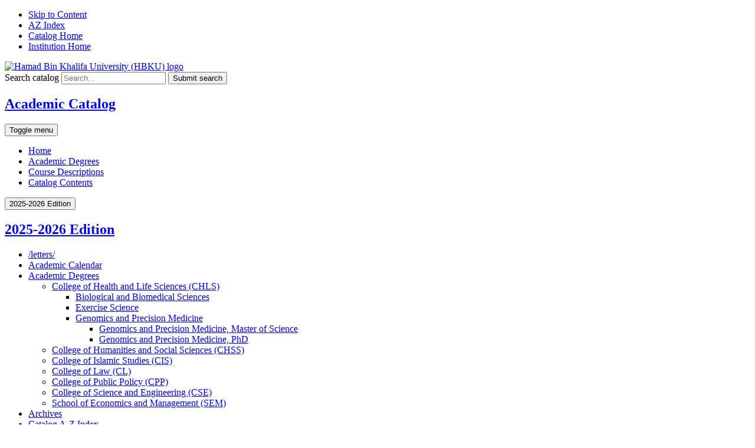

--- FILE ---
content_type: text/html; charset=UTF-8
request_url: https://catalog.hbku.edu.qa/academic-degrees/chls/gtb/
body_size: 32093
content:
<!doctype html>
<html class="no-js" xml:lang="en" lang="en" dir="ltr">

<head>
<meta http-equiv="X-UA-Compatible" content="IE=Edge" />
<title>Genomics and Precision Medicine | Official website</title>
<meta http-equiv="Content-Type" content="text/html; charset=utf-8" />
<link rel="search" type="application/opensearchdescription+xml"
			href="/search/opensearch.xml" title="Catalog" />
<meta name="viewport" content="width=device-width, initial-scale=1.0, minimum-scale=1.0" />
<link href="/images/favicon.ico" rel="shortcut icon" />
<link rel="stylesheet" type="text/css" href="/css/reset.css" />
<link href="https://fonts.googleapis.com/css?family=Roboto:400,400i,500,500i,700,700i" rel="stylesheet">
<link rel="stylesheet" type="text/css" href="/fonts/font-awesome/font-awesome.min.css" />
<link rel="stylesheet" type="text/css" href="/css/courseleaf.css" />
<link rel="stylesheet" type="text/css" href="/css/screen.css?v=051723" media="screen" />
<link rel="stylesheet" type="text/css" href="/css/print.css" media="print" />
<script type="text/javascript" src="/js/jquery.js"></script>
<script type="text/javascript" src="/js/lfjs.js"></script>
<script type="text/javascript" src="/js/lfjs_any.js"></script>
<link rel="stylesheet" type="text/css" href="/js/lfjs.css" />
<script type="text/javascript" src="/js/courseleaf.js"></script>
<script type="text/javascript" src="/js/custom.js"></script>



</head>



<body class="">





<nav aria-label="Skip content menu" class="accessible">
	<div class="accessible-menu">
		<ul>
			<li><a href="#contentarea" rel="section">Skip to Content</a></li>
			<li><a href="/azindex/">AZ Index</a></li>
			<li><a href="/">Catalog Home</a></li>
			<li><a href="https://www.hbku.edu.qa/en">Institution Home</a></li>
		</ul>
	</div>
</nav>

<header id="header">
   <div class="wrap">
      <div id="logo">
         <a href="https://www.hbku.edu.qa/en"><img src="/images/logo-white.svg" alt="Hamad Bin Khalifa University (HBKU) logo" /></a>
      </div>
      <div class="search" id="cat-search">
         <form action="/search/">
            <label for="cat-search-term" class="sr-only">Search catalog</label>
            <input class="search-field" type="text" name="search" id="cat-search-term" placeholder="Search..." />
            <button class="search-button" type="submit">
               <span class="fa fa-search" aria-hidden="true"></span>
               <span class="sr-only">Submit search</span>
            </button>
<!-- <input type="hidden" name="caturl" value="/academic-degrees" /> -->
         </form>
      </div>
   </div>
</header>

<section id="local-header">
   <div class="wrap">
      <div id="site-title">
         <h1><a href="/">Academic Catalog</a></h1>
         <button id="hamburger" aria-controls="navigation" data-toggle="#navigation" aria-expanded="false">
            <span class="sr-only">Toggle menu</span>
            <span class="fa fa-bars" aria-hidden="true"></span>
         </button>
      </div>
      <nav id="navigation" aria-label="Secondary" aria-hidden="false">
         <ul id="main-nav" class="clearfix">
            <li><a href="/">Home</a></li>
            <li><a href="/academic-degrees/">Academic Degrees</a></li>
			<li><a href="/course-descriptions/">Course Descriptions</a></li>
			<li><a href="/catalogcontents/">Catalog Contents</a></li>
         </ul>
      </nav>
   </div>
</section>

<section id="content-container">
   <div class="wrap">
      <div id="col-nav">
         <button id="sidebar-toggle" aria-expanded="false" data-toggle="#sidebar">
            <span class="fa fa-bars" aria-hidden="true"></span>
            <span>2025-2026 Edition</span>
         </button>
         <aside id="sidebar">
            <div class="sidebar-item">
               <h2 id="edition" class="sidebar-header"><a href="/">2025-2026 Edition</a></h2>
               <nav id="cl-menu" aria-label="Primary">
<ul class="nav levelzero" id="/">
	<li><a href="/letters/">/&#8203;letters/&#8203;</a></li>
	<li><a href="/academic-calendar/">Academic Calendar</a></li>
	<li class="active isparent"><a href="/academic-degrees/">Academic Degrees</a>
	<ul class="nav levelone" id="/academic-degrees/">
		<li class="active isparent"><a href="/academic-degrees/chls/">College of Health and Life Sciences (CHLS)</a>
		<ul class="nav leveltwo" id="/academic-degrees/chls/">
			<li class="isparent"><a href="/academic-degrees/chls/bbs/">Biological and Biomedical Sciences</a></li>
			<li class="isparent"><a href="/academic-degrees/chls/ekpt/">Exercise Science</a></li>
			<li class="active isparent self"><a href="#" onclick="return false;">Genomics and Precision Medicine</a>
			<ul class="nav levelthree" id="/academic-degrees/chls/gtb/">
				<li><a href="/academic-degrees/chls/gtb/gpm-ms/">Genomics and Precision Medicine, Master of Science</a></li>
				<li><a href="/academic-degrees/chls/gtb/gpm-phd/">Genomics and Precision Medicine, PhD</a></li>
			</ul>
			</li>
		</ul>
		</li>
		<li class="isparent"><a href="/academic-degrees/chss/">College of Humanities and Social Sciences (CHSS)</a></li>
		<li class="isparent"><a href="/academic-degrees/cis/">College of Islamic Studies (CIS)</a></li>
		<li class="isparent"><a href="/academic-degrees/law/">College of Law (CL)</a></li>
		<li class="isparent"><a href="/academic-degrees/cpp/">College of Public Policy (CPP)</a></li>
		<li class="isparent"><a href="/academic-degrees/cse/">College of Science and Engineering (CSE)</a></li>
		<li class="isparent"><a href="/academic-degrees/sem/">School of Economics and Management (SEM)</a></li>
	</ul>
	</li>
	<li><a href="/archived-catalogs/">Archives</a></li>
	<li><a href="/azindex/">Catalog A-&#8203;Z Index</a></li>
	<li><a href="/catalogcontents/">Catalog Contents</a></li>
	<li class="isparent"><a href="/course-descriptions/">Course Descriptions</a></li>
	<li class="isparent"><a href="/information/">General Information</a></li>
	<li class="isparent"><a href="/course-search/">Search Classes</a></li>
	<li class="isparent"><a href="/cat-draw-search/">Search Courses</a></li>
	<li><a href="/subject-codes/">Subject Codes</a></li>
</ul>
               </nav>
            </div>

            <button id="print-btn" href="#print-dialog" onclick="showPrintDialog(); return false;">
               <span class="fa fa-print" aria-hidden="true"></span> Print Options
            </button>
         </aside>
      </div> <!-- end col-nav -->
      <div id="col-content">
<nav id="breadcrumb" aria-label="Breadcrumbs">
<ul><li><a href="/">Home</a><span class="crumbsep">›</span></li><li><a href="/academic-degrees/">Academic&nbsp;Degrees</a><span class="crumbsep">›</span></li><li><a href="/academic-degrees/chls/">College&nbsp;of&nbsp;Health&nbsp;and&nbsp;Life&nbsp;Sciences&nbsp;(CHLS)</a><span class="crumbsep">›</span></li><li><span class="active">Genomics and Precision Medicine</span></li></ul>
</nav>
			<main id="contentarea">
				<h1 class="page-title">Genomics and Precision Medicine</h1>
<div id="bannerimage"><img src="/gallery/banner.png" alt="" /></div>


<script type="text/javascript">
//<![CDATA[
	var defshow = "text";
	var bodycontainer = "#body";
	var defshow = "programstext";
	var validhashes = ",text,programstext,divisioncoursestext,";

if(window.location.hash.length) {
	var hash = cleanHash(window.location.hash);
	if(validhashes.indexOf("," + hash + ",") != -1)
		defshow = hash;
}
var ss = document.styleSheets;
var workss = null;
for(var i=0; i < ss.length; i++) {
	var currmedia = "";
	if (typeof ss[i].media == "string")
		currmedia = ss[i].media
	else if (typeof ss[i].media == "object" && ss[i].media.mediaText)
		currmedia = ss[i].media.mediaText;

	if((currmedia == "screen" || currmedia == "all") && (ss[i].href.indexOf("/") == 0 || ss[i].href.indexOf(document.location.host) >= 0)) {
		workss = ss[i];
		break;
	}
}
if(workss && workss.insertRule) {
	workss.insertRule(".tab_content { display: none; }", workss.cssRules.length)
	workss.insertRule(".sectionheader { display: none; }", workss.cssRules.length)
	workss.insertRule("#" + defshow + "container { display: block; }", workss.cssRules.length)
} else if(workss && workss.addRule) {
	workss.addRule(".tab_content", "display: none");
	workss.addRule(".sectionheader", "display: none");
	workss.addRule("#" + defshow + "container", "display: block");
}
else {
	if (window.console)
		window.console.log('screen.css <link> needs attribute media="screen"');
}
//]]>
</script>
	<nav id="tabs" aria-label="Page content tabs">
		<ul class="clearfix" role="tablist">
			<li id="programstexttab" role="presentation">
<a href="#programstextcontainer" role="tab" aria-controls="programstextcontainer" onclick="return showSection('programstext');" >Programs</a></li>
			<li id="divisioncoursestexttab" role="presentation">
<a href="#divisioncoursestextcontainer" role="tab" aria-controls="divisioncoursestextcontainer" onclick="return showSection('divisioncoursestext');" >Division Courses</a></li>
		</ul>
	</nav>

<div id="textcontainer" class="page_content tab_content" role="tabpanel" aria-labelledby="texttab">

</div><!--end #textcontainer -->

			<div id="programstextcontainer" class="page_content tab_content" role="tabpanel" aria-labelledby="programstexttab" aria-hidden="true">
				<a name="programstext"></a><h2>Programs</h2>
<div class="sitemap"><ul><li><a href="/academic-degrees/chls/gtb/gpm-ms/">Genomics and Precision Medicine, Master of Science</a></li><li><a href="/academic-degrees/chls/gtb/gpm-phd/">Genomics and Precision Medicine, PhD</a></li></ul></div>
			</div>
			<div id="divisioncoursestextcontainer" class="page_content tab_content" role="tabpanel" aria-labelledby="divisioncoursestexttab" aria-hidden="true">
				<a name="divisioncoursestext"></a><h2>Division Courses</h2>
<div class="notinpdf onthispage" name="otp1"><div class="otp-title">On This Page</div><ul><li><a href="#divisioncoursestext" nav-id="0" otp-id="1" onClick="showSection('divisioncoursestext', this);">Core Life Sciences</a></li><li><a href="#divisioncoursestext" nav-id="1" otp-id="1" onClick="showSection('divisioncoursestext', this);">Genomics &amp; Precision Medicine</a></li></ul></div>
<h3 headerid="0" name="divisioncoursestext">Core Life Sciences</h3>
<div class="sc_sccoursedescs">
<div class="courseblock"><div class="cols noindent"><span class="text detail-code margin--tiny text--semibold text--big"><strong>CLS 600</strong></span>  <span class="text col-6 detail-title margin--tiny text--semibold text--big"><strong>Techniques in Biochemistry</strong></span>  <span class="text detail-hours_html margin--tiny text--semibold text--big"><strong>3 Credits</strong></span>  </div><div class="noindent"><span class="text detail-grade_mode margin--default"><span class="label">Grade Mode: </span>Standard Letter, Audit/Non Audit</span>  </div><div class="noindent"></div><div class="noindent"></div><div class="noindent"><span class="text detail-static_text">  </span>  </div><div class="noindent"><div class="courseblockextra noindent">This course is designed to train students in a range of standard biochemical and cellular biology techniques that are in routine use in a functioning biochemistry laboratory. The course combines lectures illustrating the scientific principles underlying a particular technique with hands-on experience of the methodology in the laboratory. Techniques include protein expression, purification, gel analysis, protein structure and cell culture.</div></div></div><div class="courseblock"><div class="cols noindent"><span class="text detail-code margin--tiny text--semibold text--big"><strong>CLS 625</strong></span>  <span class="text col-6 detail-title margin--tiny text--semibold text--big"><strong>Applied Biostatistics</strong></span>  <span class="text detail-hours_html margin--tiny text--semibold text--big"><strong>3 Credits</strong></span>  </div><div class="noindent"><span class="text detail-grade_mode margin--default"><span class="label">Grade Mode: </span>Standard Letter, Audit/Non Audit</span>  </div><div class="noindent"></div><div class="noindent"></div><div class="noindent"><span class="text detail-static_text">  </span>  </div><div class="noindent"><div class="courseblockextra noindent">The aim of this course is to introduce the fundamental biostatistical concepts to life science students. It aims to give an overview of the statistical and computational ideas required for analysis methods in biological sciences, and provide hands-on experience in analysis. This course does not assume that the student has a background in mathematics and computer science, but introduces all necessary background during the course. The course is appropriate for graduate students and researchers in health and life sciences.</div></div></div><div class="courseblock"><div class="cols noindent"><span class="text detail-code margin--tiny text--semibold text--big"><strong>CLS 661</strong></span>  <span class="text col-6 detail-title margin--tiny text--semibold text--big"><strong>Special Topics in Biosensors</strong></span>  <span class="text detail-hours_html margin--tiny text--semibold text--big"><strong>3 Credits</strong></span>  </div><div class="noindent"><span class="text detail-grade_mode margin--default"><span class="label">Grade Mode: </span>Standard Letter, Audit/Non Audit</span>  </div><div class="noindent"></div><div class="noindent"></div><div class="noindent"><span class="text detail-static_text">  </span>  </div><div class="noindent"><div class="courseblockextra noindent">Over the past 20 years, the field of bio-sensing technology has had a profound impact on both laboratory research as well as commercial activities. With the advance of semiconductor and nanofabrication technologies, bio-technological application-specific integrated circuits (ASICs) have become a major trend in research as well as industry. Examples include DNA sensing, microelectrode measurement array systems for in-vitro and in-vivo physiological research at the cellular level. Bio-sensing has had a major impact on different fields including, E-health systems, genome research and drug development.</div></div></div><div class="courseblock"><div class="cols noindent"><span class="text detail-code margin--tiny text--semibold text--big"><strong>CLS 706</strong></span>  <span class="text col-6 detail-title margin--tiny text--semibold text--big"><strong>Independent Studies</strong></span>  <span class="text detail-hours_html margin--tiny text--semibold text--big"><strong>3 Credits</strong></span>  </div><div class="noindent"><span class="text detail-grade_mode margin--default"><span class="label">Grade Mode: </span>Standard Letter</span>  </div><div class="noindent"></div><div class="noindent"></div><div class="noindent"><span class="text detail-static_text">  </span>  </div><div class="noindent"><div class="courseblockextra noindent">Independent Studies allow students to examine a variety of timely, cutting-edge research areas in life sciences. Taught by our faculty, research scientists from our research institutes or associated industries, this course allows students to keep up with novel trends and topics in the field.</div></div></div><div class="courseblock"><div class="cols noindent"><span class="text detail-code margin--tiny text--semibold text--big"><strong>CLS 711</strong></span>  <span class="text col-6 detail-title margin--tiny text--semibold text--big"><strong>Development and Diseases of The Nervous System</strong></span>  <span class="text detail-hours_html margin--tiny text--semibold text--big"><strong>3 Credits</strong></span>  </div><div class="noindent"><span class="text detail-grade_mode margin--default"><span class="label">Grade Mode: </span>Standard Letter, Audit/Non Audit</span>  </div><div class="noindent"></div><div class="noindent"></div><div class="noindent"><span class="text detail-static_text">  </span>  </div><div class="noindent"><div class="courseblockextra noindent">The aim of the course is to unfold the processes that underlie the formation and disorders the nervous system at the molecular, cellular and circuitry levels. The course will focus on genes/proteins and signaling pathways involved in neural induction, neural tube closure, patterning of the nervous system, neurogenesis, neuronal migration, axon pathfinding, as well as formation and refinement of synapses. Both physiological and pathological conditions will be addressed.</div></div></div><div class="courseblock"><div class="cols noindent"><span class="text detail-code margin--tiny text--semibold text--big"><strong>CLS 726</strong></span>  <span class="text col-6 detail-title margin--tiny text--semibold text--big"><strong>Proteomics in Precision Medicine</strong></span>  <span class="text detail-hours_html margin--tiny text--semibold text--big"><strong>3 Credits</strong></span>  </div><div class="noindent"><span class="text detail-grade_mode margin--default"><span class="label">Grade Mode: </span>Standard Letter, Audit/Non Audit</span>  </div><div class="noindent"></div><div class="noindent"></div><div class="noindent"><span class="text detail-static_text">  </span>  </div><div class="noindent"><div class="courseblockextra noindent">Personalized medicine has revolutionized the medical practice, and to achieve its goals today we are not only dependent on genomics but also on the proteomics for accurate diagnosis and efficient treatments. Thus, there is a growing demand for proteomics-based learning and applications in the field of basic and clinical research. The course ‘Proteomics in precision medicine’ will bridge this knowledge gap in the GPM program by teaching the students key concepts of proteomics and the overall applications and limitations.</div></div></div><div class="courseblock"><div class="cols noindent"><span class="text detail-code margin--tiny text--semibold text--big"><strong>CLS 751</strong></span>  <span class="text col-6 detail-title margin--tiny text--semibold text--big"><strong>Molecular Mechanisms of Cancer and Their Applications</strong></span>  <span class="text detail-hours_html margin--tiny text--semibold text--big"><strong>3 Credits</strong></span>  </div><div class="noindent"><span class="text detail-grade_mode margin--default"><span class="label">Grade Mode: </span>Standard Letter, Audit/Non Audit</span>  </div><div class="noindent"></div><div class="noindent"></div><div class="noindent"><span class="text detail-static_text">  </span>  </div><div class="noindent"><div class="courseblockextra noindent">This course will introduce students to the molecular mechanisms that lead to cancer development. It will describe the methods used to study these mechanisms and how they can be exploited in cancer diagnostics and therapy.</div></div></div></div>
<h3 headerid="1" name="divisioncoursestext">Genomics &amp; Precision Medicine</h3>
<div class="sc_sccoursedescs">
<div class="courseblock"><div class="cols noindent"><span class="text detail-code margin--tiny text--semibold text--big"><strong>GPM 601</strong></span>  <span class="text col-6 detail-title margin--tiny text--semibold text--big"><strong>Research Methods and Ethics in Health and Genomics</strong></span>  <span class="text detail-hours_html margin--tiny text--semibold text--big"><strong>3 Credits</strong></span>  </div><div class="noindent"><span class="text detail-grade_mode margin--default"><span class="label">Grade Mode: </span>Standard Letter, Audit/Non Audit</span>  </div><div class="noindent"></div><div class="noindent"></div><div class="noindent"><span class="text detail-static_text">  </span>  </div><div class="noindent"><div class="courseblockextra noindent">This course aims to provide a comprehensive overview on research ethics, scientific thinking, and academic writing as well as guidelines for study design and good research practice. The course will also offer state-of-the-art knowledge relating to novel methods in genomics, precision medicine, and health analytics.</div></div></div><div class="courseblock"><div class="cols noindent"><span class="text detail-code margin--tiny text--semibold text--big"><strong>GPM 602</strong></span>  <span class="text col-6 detail-title margin--tiny text--semibold text--big"><strong>Clinical Applications in Genomics and Precision Medicine</strong></span>  <span class="text detail-hours_html margin--tiny text--semibold text--big"><strong>3 Credits</strong></span>  </div><div class="noindent"><span class="text detail-grade_mode margin--default"><span class="label">Grade Mode: </span>Standard Letter, Audit/Non Audit</span>  </div><div class="noindent"></div><div class="noindent"></div><div class="noindent"><span class="text detail-static_text">  </span>  </div><div class="noindent"><div class="courseblockextra noindent">This course covers fundamental concepts in the application of genomic and precision medicine in a clinical context. Included are modules on relevant technologies with emphasis on data interpretation for clinical outcome, drug design, as well as problem based learning components in clinical genomics and precision medicine</div></div></div><div class="courseblock"><div class="cols noindent"><span class="text detail-code margin--tiny text--semibold text--big"><strong>GPM 604</strong></span>  <span class="text col-6 detail-title margin--tiny text--semibold text--big"><strong>Advanced Genetics</strong></span>  <span class="text detail-hours_html margin--tiny text--semibold text--big"><strong>3 Credits</strong></span>  </div><div class="noindent"><span class="text detail-grade_mode margin--default"><span class="label">Grade Mode: </span>Standard Letter, Audit/Non Audit</span>  </div><div class="noindent"></div><div class="noindent"></div><div class="noindent"><span class="text detail-static_text">  </span>  </div><div class="noindent"><div class="courseblockextra noindent">The course covers important concepts and principles in genetics, such as inheritance, developmental processes, genetic variability, genetic mapping of diseases as well as genetic testing, DNA sequencing technologies, and treatment approaches to genetically inherited diseases.</div></div></div><div class="courseblock"><div class="cols noindent"><span class="text detail-code margin--tiny text--semibold text--big"><strong>GPM 607</strong></span>  <span class="text col-6 detail-title margin--tiny text--semibold text--big"><strong>Molecular Pathology</strong></span>  <span class="text detail-hours_html margin--tiny text--semibold text--big"><strong>3 Credits</strong></span>  </div><div class="noindent"><span class="text detail-grade_mode margin--default"><span class="label">Grade Mode: </span>Standard Letter, Audit/Non Audit</span>  </div><div class="noindent"></div><div class="noindent"></div><div class="noindent"><span class="text detail-static_text">  </span>  </div><div class="noindent"><div class="courseblockextra noindent">This course covers current concepts in molecular pathology and their application in translational research and diagnostics, with particular emphasis on the molecular pathology of cancer, cardiovascular, neurological and infectious disease.</div></div></div><div class="courseblock"><div class="cols noindent"><span class="text detail-code margin--tiny text--semibold text--big"><strong>GPM 695</strong></span>  <span class="text col-6 detail-title margin--tiny text--semibold text--big"><strong>Master's Thesis Hours</strong></span>  <span class="text detail-hours_html margin--tiny text--semibold text--big"><strong>1-6 Credits</strong></span>  </div><div class="noindent"><span class="text detail-grade_mode margin--default"><span class="label">Grade Mode: </span>Pass/Non Pass</span>  </div><div class="noindent"></div><div class="noindent"></div><div class="noindent"><span class="text detail-static_text">  </span>  </div><div class="noindent"><div class="courseblockextra noindent">Full time work in a laboratory to perform experiments related to the MS Thesis dissertation. Thesis research is an essential component of the graduate degree in Biological and Biomedical Sciences at HBKU. All students are required to engage in thesis research.</div></div></div><div class="courseblock"><div class="cols noindent"><span class="text detail-code margin--tiny text--semibold text--big"><strong>GPM 705</strong></span>  <span class="text col-6 detail-title margin--tiny text--semibold text--big"><strong>Introduction to Data Science</strong></span>  <span class="text detail-hours_html margin--tiny text--semibold text--big"><strong>3 Credits</strong></span>  </div><div class="noindent"><span class="text detail-grade_mode margin--default"><span class="label">Grade Mode: </span>Standard Letter, Audit/Non Audit</span>  </div><div class="noindent"></div><div class="noindent"></div><div class="noindent"><span class="text detail-static_text">  </span>  </div><div class="noindent"><div class="courseblockextra noindent">Genomics and precision medicine require handling, exploring and understanding large data sets. This course aims to introduce students to basic concepts from probability, statistical inference, linear regression and machine learning using R. No previous knowledge of programming is required, as the course will introduce basic programming concepts and through examples will enable students to ask the right questions,  perform their own analyses and visualize the results effectively. The course will provide the students with hands-on programming experience.</div></div></div><div class="courseblock"><div class="cols noindent"><span class="text detail-code margin--tiny text--semibold text--big"><strong>GPM 720</strong></span>  <span class="text col-6 detail-title margin--tiny text--semibold text--big"><strong>Pharmacogenomics</strong></span>  <span class="text detail-hours_html margin--tiny text--semibold text--big"><strong>3 Credits</strong></span>  </div><div class="noindent"><span class="text detail-grade_mode margin--default"><span class="label">Grade Mode: </span>Standard Letter, Audit/Non Audit</span>  </div><div class="noindent"></div><div class="noindent"></div><div class="noindent"><span class="text detail-static_text">  </span>  </div><div class="noindent"><div class="courseblockextra noindent">This course covers fundamental concepts in the field of Pharmcogenomics and how it will help in the realization of personalized medicine. It will include the basic principles of drug discovery and design, pharmacology, pharmacogenetics and pharmacogenomics applied to several disease conditions.</div></div></div><div class="courseblock"><div class="cols noindent"><span class="text detail-code margin--tiny text--semibold text--big"><strong>GPM 721</strong></span>  <span class="text col-6 detail-title margin--tiny text--semibold text--big"><strong>Bioinformatics</strong></span>  <span class="text detail-hours_html margin--tiny text--semibold text--big"><strong>3 Credits</strong></span>  </div><div class="noindent"><span class="text detail-grade_mode margin--default"><span class="label">Grade Mode: </span>Standard Letter, Audit/Non Audit</span>  </div><div class="noindent"></div><div class="noindent"></div><div class="noindent"><span class="text detail-static_text">  </span>  </div><div class="noindent"><div class="courseblockextra noindent">The course will convey the fundamentals of bioinformatics methods for genomics data analysis to life science students. It aims to communicate the computational ideas behind key analysis methods in genomics and to provide practical training in using web-based tools and bioinformatics software packages in R. It will enable students to perform basic analysis steps for sequencing data. This course does not assume that the student has a background in mathematics and computer science, but rather introduces mathematical concepts and/or programming languages, as they are needed.</div></div></div><div class="courseblock"><div class="cols noindent"><span class="text detail-code margin--tiny text--semibold text--big"><strong>GPM 733</strong></span>  <span class="text col-6 detail-title margin--tiny text--semibold text--big"><strong>Epigenetics</strong></span>  <span class="text detail-hours_html margin--tiny text--semibold text--big"><strong>3 Credits</strong></span>  </div><div class="noindent"><span class="text detail-grade_mode margin--default"><span class="label">Grade Mode: </span>Standard Letter, Audit/Non Audit</span>  </div><div class="noindent"></div><div class="noindent"></div><div class="noindent"><span class="text detail-static_text">  </span>  </div><div class="noindent"><div class="courseblockextra noindent"><a href="/search/?P=GPM%20733" title="GPM 733" class="bubblelink code" onclick="return showCourse(this, 'GPM 733');">GPM 733</a> is an elective epigenetic course. The course will provide an introduction to various epigenetic mechanisms and explain how they determine chromatin architecture and control gene expression. This is important to understand transcriptional regulation particularly during development, as well as during stem cell (re)programming. In addition, the course will cover how epigenetic alterations can cause aberrant silencing or activation of genes that can have an influence on health and disease. An acquaintance with the field of epigenetics is essential for a major in Genomics and Precision Medicine.</div></div></div><div class="courseblock"><div class="cols noindent"><span class="text detail-code margin--tiny text--semibold text--big"><strong>GPM 890</strong></span>  <span class="text col-6 detail-title margin--tiny text--semibold text--big"><strong>Dissertation Hours</strong></span>  <span class="text detail-hours_html margin--tiny text--semibold text--big"><strong>1-9 Credits</strong></span>  </div><div class="noindent"><span class="text detail-grade_mode margin--default"><span class="label">Grade Mode: </span>Pass/Non Pass</span>  </div><div class="noindent"></div><div class="noindent"></div><div class="noindent"><span class="text detail-static_text">  </span>  </div><div class="noindent"><div class="courseblockextra noindent">Full time work in a laboratory to perform experiments related to the PhD Thesis dissertation. Thesis research is an essential component of the graduate degree in Biological and Biomedical Sciences at HBKU. All students are required to engage in thesis research.</div></div></div></div>
			</div>

         </main>
      </div> <!-- end col-content -->
   </div>
</section>

<footer id="footer">
	<div class="wrap">
		<div class="copyright">
			<p>Copyright &copy;2022 All rights reserved to Hamad Bin Khalifa University</p>

			<span class="mada-logo">
				<a href="/" title="Mada">
					<img width="37px" height="37px" src="/images/mada.png">
				</a>
			</span>

			<ul>
				<li class="first leaf"><a href="https://www.hbku.edu.qa/en/legal-information" title="Cookies Policy">Cookies Policy</a>
				</li>
				<li class="last leaf"><a href="https://www.hbku.edu.qa/en/privacy-policy" title="Privacy Policy">Privacy Policy</a></li>
			</ul>
		</div>
	</div>

	<a href="#header" id="totop"><span class="sr-only">Back to top</span></a>
</footer>

<div id="print-dialog" aria-labelledby="dialog-title" class="screen" role="dialog">
   <div class="print-header">
      <button onclick="hidePrintDialog(); return false;" aria-controls="#print-dialog">
         <span class="sr-only">Close this window</span>
      </button>
      <h2 id="dialog-title">Print Options</h2>
   </div>
   <div class="print-body">
      <ul>
         <li>
            <p><a class="option-name" href="#"  role="button" onclick="hidePrintDialog();window.print();return false">Send Page to Printer</a></p>
            <p class="option-desc">Print this page.</p>
         </li>
<li><p><a class="option-name" href="/academic-degrees/chls/gtb/gtb.pdf" role="button">Download Page (PDF)</a></p><p class="option-desc">The PDF will include all information unique to this page.</p></li>      </ul>
   </div>
</div>

</body>
</html>
